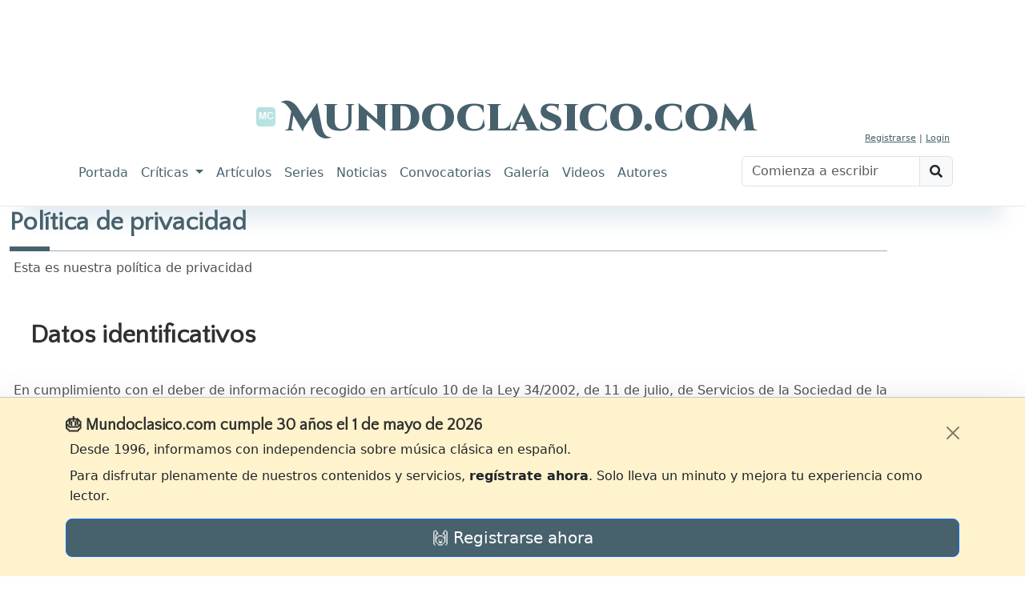

--- FILE ---
content_type: text/html; charset=utf-8
request_url: https://www.mundoclasico.com/Info/Privacidad
body_size: 42146
content:
<!DOCTYPE html>
<html lang="es">
<head prefix="og: http://ogp.me/ns#">
    <meta charset="utf-8" />
    <meta http-equiv="X-UA-Compatible" content="IE=edge">
    <link rel="icon" type="image/svg+xml" href="/img/icons/mc.svg" />
    <meta name="viewport" content="width=device-width, initial-scale=1.0">
    <meta name="Author" content="Mundo Clasico" />

    <meta property="og:locale" content="es_ES">
    <meta property="og:site_name" content="Mundoclasico.com" />
    <meta property="fb:app_id" content="289279184851" />
        <meta property="og:url" content="https://www.mundoclasico.com/Info/Privacidad" />
    <meta property="og:title" content="Privacidad" />

    <meta property="og:type" content="article" />

    <title>Privacidad - Mundoclasico.com</title>

    <!-- local metas -->
    

    <!-- Google Fonts (antes de cualquier hoja de estilo) -->
    <link rel="preconnect" href="https://fonts.googleapis.com">
    <link rel="preconnect" href="https://fonts.gstatic.com" crossorigin>
    <link href="https://fonts.googleapis.com/css2?family=Cinzel+Decorative:wght@900&family=Dosis:wght@400&family=Libre+Baskerville:ital,wght@0,400;0,700;1,400&family=Quattrocento+Sans&display=swap" rel="stylesheet">



    <link rel="preconnect" href="https://cdn.jsdelivr.net" crossorigin>

    <!-- Bootstrap Icons: preload + swap a stylesheet en onload -->
    <link rel="preload" as="style"
          href="https://cdn.jsdelivr.net/npm/bootstrap-icons@1.10.5/font/bootstrap-icons.css"
          crossorigin
          onload="this.onload=null;this.rel='stylesheet'">
    <noscript>
        <link rel="stylesheet"
              href="https://cdn.jsdelivr.net/npm/bootstrap-icons@1.10.5/font/bootstrap-icons.css"
              crossorigin>
    </noscript>


    <!-- Bootstrap CSS: igual patrón -->
    <link rel="preload" as="style" href="https://cdn.jsdelivr.net/npm/bootstrap@5.3.2/dist/css/bootstrap.min.css" integrity="sha384-T3c6CoIi6uLrA9TneNEoa7RxnatzjcDSCmG1MXxSR1GAsXEV/Dwwykc2MPK8M2HN" crossorigin onload="this.onload=null;this.rel='stylesheet'">
    <noscript>
        <link rel="stylesheet" href="https://cdn.jsdelivr.net/npm/bootstrap@5.3.2/dist/css/bootstrap.min.css" integrity="sha384-T3c6CoIi6uLrA9TneNEoa7RxnatzjcDSCmG1MXxSR1GAsXEV/Dwwykc2MPK8M2HN" crossorigin>
    </noscript>






    

    
        <link rel="stylesheet" href="/release/css/bundle.min.css?v=_kyuxhTindwAxK3XML1pKRlacBPPwr61SDB_26uACOk" />
    

    <!-- local styles -->
    



    <!-- Google tag (gtag.js) -->
    <script async src="https://www.googletagmanager.com/gtag/js?id=G-STFM8QBYN2"></script>
    <script>
        function getCookieValue(name) {
            return document.cookie.match('(^|;)\\s*' + name + '\\s*=\\s*([^;]+)')?.pop() || '';
        }

        window.dataLayer = window.dataLayer || [];
        function gtag(){ dataLayer.push(arguments); }

        // 1) inicio
        gtag('js', new Date());

        // 2) consentimiento por defecto, leyendo lo que pone tu banner
        gtag('consent', 'default', {
            ad_storage:        getCookieValue('adsense') || 'denied',
            analytics_storage: getCookieValue('tech')    || 'denied'
        });

        // 3) configurar la propiedad
        gtag('config', 'G-STFM8QBYN2');

        // 4) evento opcional para tu capa de datos
        dataLayer.push({
            event: 'default_consent'
        });
    </script>


</head>
<body class="">
    <script src="https://code.jquery.com/jquery-3.7.1.min.js" integrity="sha256-/JqT3SQfawRcv/BIHPThkBvs0OEvtFFmqPF/lYI/Cxo=" crossorigin="anonymous"></script>



    <script src="https://cdn.jsdelivr.net/npm/bootstrap@5.3.2/dist/js/bootstrap.bundle.min.js" integrity="sha384-C6RzsynM9kWDrMNeT87bh95OGNyZPhcTNXj1NW7RuBCsyN/o0jlpcV8Qyq46cDfL" crossorigin="anonymous" defer>

    </script>


    

<div class="mc-ad-wrap text-center">
    <div class="mc-ad ad-direct-xs ad-direct-sm ad-direct-md ad-direct-lg ad-direct-xl"
         data-location="PAGEHEADER"
         data-loading="lazy"
         data-img-style="margin: 0 auto;display: block; width: 100%;">
    </div>
</div>

<div class="text-center">
    <!-- Bloque destacado: oculto en móvil, visible desde tablet -->
        <section class="featured-block featured-block-header" aria-hidden=&quot;true&quot;">
        <div class="featured-grid">
                    <article class="featured-card">
                        <a class="featured-media" href="/articulo/45002/el-palau-se-suma-al-homenaje-a-falla-con-seis-conciertos" aria-label="Leer noticia El Palau se suma al  homenaje a Falla con seis conciertos">
                                <div class="ratio ratio-16x9">
                                    <img data-id="0" data-fullimgurl="https://img.mundoclasico.com/imagenes/pictures/2025/11/cff74bf8cc69451d8e9e641687375554.png?v=2" style="--fit16x9:0%;" src="https://img.mundoclasico.com/imagenes/pictures/2025/11/cff74bf8cc69451d8e9e641687375554.png?v=2&amp;width=350&amp;format=webp&amp;quality=82" srcset="https://img.mundoclasico.com/imagenes/pictures/2025/11/cff74bf8cc69451d8e9e641687375554.png?v=2&amp;width=350&amp;format=webp&amp;quality=82 350w, https://img.mundoclasico.com/imagenes/pictures/2025/11/cff74bf8cc69451d8e9e641687375554.png?v=2&amp;width=384&amp;format=webp&amp;quality=82 384w, https://img.mundoclasico.com/imagenes/pictures/2025/11/cff74bf8cc69451d8e9e641687375554.png?v=2&amp;width=480&amp;format=webp&amp;quality=82 480w, https://img.mundoclasico.com/imagenes/pictures/2025/11/cff74bf8cc69451d8e9e641687375554.png?v=2&amp;width=576&amp;format=webp&amp;quality=82 576w, https://img.mundoclasico.com/imagenes/pictures/2025/11/cff74bf8cc69451d8e9e641687375554.png?v=2&amp;width=768&amp;format=webp&amp;quality=82 768w, https://img.mundoclasico.com/imagenes/pictures/2025/11/cff74bf8cc69451d8e9e641687375554.png?v=2&amp;width=992&amp;format=webp&amp;quality=82 992w, https://img.mundoclasico.com/imagenes/pictures/2025/11/cff74bf8cc69451d8e9e641687375554.png?v=2&amp;width=1200&amp;format=webp&amp;quality=82 1200w" sizes="(min-width: 992px) 20vw, (min-width: 576px) 50vw, 100vw" alt="Manuel de Falla" class="img-fluid object-fit-cover pieza-imagen ratiofix" width="304" height="511" loading="lazy" decoding="async" />                                    
                                </div>
                        </a>
                        <div class="featured-body">
                            <a class="featured-title" href="/articulo/45002/el-palau-se-suma-al-homenaje-a-falla-con-seis-conciertos">
                                El Palau se suma al  homenaje a Falla con seis conciertos
                            </a>
                        </div>
                    </article>
                    <article class="featured-card">
                        <a class="featured-media" href="/articulo/44952/abierta-la-matricula-para-las-masterclasses-2026-de-piano-y-direccion-en-leon" aria-label="Leer noticia Abierta la matr&#xED;cula para las &#xAB;Masterclasses 2026&#xBB; de piano y direcci&#xF3;n en Le&#xF3;n">
                                <div class="ratio ratio-16x9">
                                    <img data-id="0" data-fullimgurl="https://img.mundoclasico.com/imagenes/pictures/2025/10/a394dd84cf55445fba0d504ffb4502cb.webp?v=2" style="--fit16x9:0%;" src="https://img.mundoclasico.com/imagenes/pictures/2025/10/a394dd84cf55445fba0d504ffb4502cb.webp?v=2&amp;width=350&amp;format=webp&amp;quality=82" srcset="https://img.mundoclasico.com/imagenes/pictures/2025/10/a394dd84cf55445fba0d504ffb4502cb.webp?v=2&amp;width=350&amp;format=webp&amp;quality=82 350w, https://img.mundoclasico.com/imagenes/pictures/2025/10/a394dd84cf55445fba0d504ffb4502cb.webp?v=2&amp;width=384&amp;format=webp&amp;quality=82 384w, https://img.mundoclasico.com/imagenes/pictures/2025/10/a394dd84cf55445fba0d504ffb4502cb.webp?v=2&amp;width=480&amp;format=webp&amp;quality=82 480w, https://img.mundoclasico.com/imagenes/pictures/2025/10/a394dd84cf55445fba0d504ffb4502cb.webp?v=2&amp;width=576&amp;format=webp&amp;quality=82 576w, https://img.mundoclasico.com/imagenes/pictures/2025/10/a394dd84cf55445fba0d504ffb4502cb.webp?v=2&amp;width=768&amp;format=webp&amp;quality=82 768w, https://img.mundoclasico.com/imagenes/pictures/2025/10/a394dd84cf55445fba0d504ffb4502cb.webp?v=2&amp;width=992&amp;format=webp&amp;quality=82 992w, https://img.mundoclasico.com/imagenes/pictures/2025/10/a394dd84cf55445fba0d504ffb4502cb.webp?v=2&amp;width=1200&amp;format=webp&amp;quality=82 1200w" sizes="(min-width: 992px) 20vw, (min-width: 576px) 50vw, 100vw" alt="Cartel del curso" class="img-fluid object-fit-cover pieza-imagen ratiofix" width="2057" height="2999" loading="lazy" decoding="async" />                                    
                                </div>
                        </a>
                        <div class="featured-body">
                            <a class="featured-title" href="/articulo/44952/abierta-la-matricula-para-las-masterclasses-2026-de-piano-y-direccion-en-leon">
                                Abierta la matr&#xED;cula para las &#xAB;Masterclasses 2026&#xBB; de piano y direcci&#xF3;n en Le&#xF3;n
                            </a>
                        </div>
                    </article>
                    <article class="featured-card">
                        <a class="featured-media" href="/articulo/44682/el-palau-de-la-musica-catalana-y-la-sinfonica-del-valles-llevan-al-escenario-la-banda-sonora-de-one-piece" aria-label="Leer noticia El Palau de la M&#xFA;sica Catalana y la Sinf&#xF3;nica del Vall&#xE8;s llevan al escenario la banda sonora de &#x27;One Piece&#x27;">
                                <div class="ratio ratio-16x9">
                                    <img data-id="0" data-fullimgurl="https://img.mundoclasico.com/imagenes/pictures/2025/10/4028d24cd9f342bbb3341e6b82b73e76.webp?v=2" style="--fit16x9:0%;" src="https://img.mundoclasico.com/imagenes/pictures/2025/10/4028d24cd9f342bbb3341e6b82b73e76.webp?v=2&amp;width=350&amp;format=webp&amp;quality=82" srcset="https://img.mundoclasico.com/imagenes/pictures/2025/10/4028d24cd9f342bbb3341e6b82b73e76.webp?v=2&amp;width=350&amp;format=webp&amp;quality=82 350w, https://img.mundoclasico.com/imagenes/pictures/2025/10/4028d24cd9f342bbb3341e6b82b73e76.webp?v=2&amp;width=384&amp;format=webp&amp;quality=82 384w, https://img.mundoclasico.com/imagenes/pictures/2025/10/4028d24cd9f342bbb3341e6b82b73e76.webp?v=2&amp;width=480&amp;format=webp&amp;quality=82 480w, https://img.mundoclasico.com/imagenes/pictures/2025/10/4028d24cd9f342bbb3341e6b82b73e76.webp?v=2&amp;width=576&amp;format=webp&amp;quality=82 576w, https://img.mundoclasico.com/imagenes/pictures/2025/10/4028d24cd9f342bbb3341e6b82b73e76.webp?v=2&amp;width=768&amp;format=webp&amp;quality=82 768w, https://img.mundoclasico.com/imagenes/pictures/2025/10/4028d24cd9f342bbb3341e6b82b73e76.webp?v=2&amp;width=992&amp;format=webp&amp;quality=82 992w, https://img.mundoclasico.com/imagenes/pictures/2025/10/4028d24cd9f342bbb3341e6b82b73e76.webp?v=2&amp;width=1200&amp;format=webp&amp;quality=82 1200w" sizes="(min-width: 992px) 20vw, (min-width: 576px) 50vw, 100vw" alt="&#xD2;scar Lanuza, Joan Oller y Meritxell Puig" class="img-fluid object-fit-cover pieza-imagen ratiofix" width="4500" height="3375" loading="lazy" decoding="async" />                                    
                                </div>
                        </a>
                        <div class="featured-body">
                            <a class="featured-title" href="/articulo/44682/el-palau-de-la-musica-catalana-y-la-sinfonica-del-valles-llevan-al-escenario-la-banda-sonora-de-one-piece">
                                El Palau de la M&#xFA;sica Catalana y la Sinf&#xF3;nica del Vall&#xE8;s llevan al escenario la banda sonora de &#x27;One Piece&#x27;
                            </a>
                        </div>
                    </article>
        </div>
    </section>


</div>


<header class="mb-1">
    <nav class="navbar navbar-light navbar-expand-lg mx-auto mt-1">
        <div class="container d-flex flex-column bd-highlight">

            <!-- Parte superior: redes y cuenta -->
            <div id="navbarTop" class="bd-highlight w-100">
                <div class="container d-flex flex-row justify-content-end align-items-center">

                    <!-- Usuario -->
                        <div class="user-unknown">
                            <a href="/Cuenta/Registro">Registrarse</a> |
                            <a href="/cuenta/login">Login</a>
                        </div>
                </div>
            </div>

            <!-- Marca -->
            <div class="brand-wrapper d-flex justify-conten-between">
                
                <div class="text-center">
                    <a class="navbar-brand" href="/">
                        <img src="/img/icons/mc.header.badge.svg" class="logo" alt="Logotipo de Mundoclasico.com" />

                        <span>Mundoclasico.com</span>
                        
                    </a>
                </div>
                <button class="navbar-toggler" type="button" data-bs-toggle="collapse" data-bs-target="#navbarTogglerDemo01" aria-controls="navbarTogglerDemo01" aria-expanded="false" aria-label="Toggle navigation">
                    <span class="navbar-toggler-icon"></span>
                </button>
            </div>

            <!-- Navegación principal -->
            <div class="w-100">
                <div class="collapse navbar-collapse" id="navbarTogglerDemo01">
                    <div class="d-lg-flex flex-row justify-content-between w-100">

                        <!-- Menú -->
                        <ul class="navbar-nav me-auto p-2">
                            <li class="nav-item nav-portada"><a class="nav-link" href="/">Portada</a></li>
                            <li class="nav-item dropdown nav-criticas dropdown-criticas">
                                <a class="nav-link dropdown-toggle" href="#" role="button" data-bs-toggle="dropdown" aria-expanded="false">
                                    Críticas
                                </a>
                                <ul class="dropdown-menu">
                                    <li><a class="dropdown-item" href="/criticas/">Últimas críticas</a></li>
                                    <li><hr class="dropdown-divider"></li>
                                    <li><a class="dropdown-item" href="/seccion/68/discos">Discos</a></li>
                                    <li><a class="dropdown-item" href="/seccion/69/dvd/">DVD</a></li>
                                    <li><a class="dropdown-item" href="/seccion/7/libros-partituras">Libros y partituras</a></li>
                                    <li><a class="dropdown-item" href="/seccion/70/critica-cine">Cine</a></li>
                                </ul>
                            </li>
                            <li class="nav-item nav-articulos"><a class="nav-link" href="/articulos/">Artículos</a></li>
                            <li class="nav-item nav-series"><a class="nav-link" href="/series/">Series</a></li>
                            <li class="nav-item nav-noticias"><a class="nav-link" href="/noticias/">Noticias</a></li>
                            <li class="nav-item nav-convocatorias"><a class="nav-link" href="/convocatorias/">Convocatorias</a></li>
                            <li class="nav-item nav-galeria"><a class="nav-link" href="/galeria/">Galería</a></li>
                            <li class="nav-item nav-videonoticias"><a class="nav-link" href="/videonoticias/">Videos</a></li>
                            <li class="nav-item nav-autores"><a class="nav-link" href="/autores">Autores</a></li>
                        </ul>

                        <!-- Buscador -->
                        <form class="form-inline my-2 my-lg-0 p-2">
                            <div class="input-group mb-3 w-100">
                                <input id="xsTbSearch" type="text" class="form-control input-search" aria-label="Buscar" placeholder="Comienza a escribir">
                                <span class="input-group-text action-xs-search">
                                    <i class="fa fa-search" data-key="ico-search"></i>
                                </span>
                            </div>
                        </form>

                    </div>
                </div>
            </div>

        </div>
    </nav>
</header>


    <div class="container-fluid">

        <div class="row">
            <!--d-lg-block -->
            <div id="main-col-lateral-izquierda" class="col d-none d-xxl-block g-0 d-flex publi-container" style="max-width:160px; min-width:160px;">

                <div class="layout-laterales position-sticky" style="top:0">
                    <div class="text-center">
                        <div class="mc-ad ad-direct-xxl"
                             data-location="PAGESIDES">
                        </div>
                    </div>


                </div>

            </div>
            <main id="main" class="body-content col d-flex">




                <div class="h-100 w-100">
                    
                    


<div>
    <h2 class="title-underblock title-bottom-border text-primary">
        <i id="_icon" hidden="hidden"></i>
        Política de privacidad

    </h2>

    <p class="page-header-desc">
        <span id="section_description" class="light">Esta es nuestra política de privacidad</span>
    </p>
</div>





<style>
    .infocontainer li {
        list-style-type: disc;
        margin-bottom: 10px;
        margin-left: 10%;
    }

</style>

<div class="infocontainer">
    <div class="row">
        <div class="col-md-12">
            <h2 class="title-border custom title-bg-line first-color text-right mt40 mb40"><span>Datos identificativos</span></h2>
<p>
    En cumplimiento con el deber de información recogido en artículo 10 de la Ley 34/2002, de 11 de julio, de Servicios de la Sociedad de la Información y de Comercio Electrónico, a continuación se reflejan los siguientes datos:
    La empresa titular de este sitio web es <span class="text-firstcolor text-bolder">&#xC1;rea Comunicaci&#xF3;n e Imagen SL</span>,
    con domicilio en <span class="text-firstcolor text-bolder">Gordillo 32-1&#xBA; 35009-Las Palmas de Gran Canaria (Espa&#xF1;a)</span>, con número de C.I.F: <span class="text-firstcolor text-bolder">B35824481</span>.
</p>

            
            <h2 class="title-border custom title-bg-line text-right first-color mt40 mb40"><span>Registro en la Agencia Española de Protección de Datos</span></h2>
            <p>
                De conformidad con lo dispuesto en la Ley Orgánica 15/1999, de Protección de Datos de Carácter Personal (LOPD) y su normativa de desarrollo, el responsable del sitio web, en cumplimiento de lo dispuesto en el art. 5 y 6 de la LOPD, informa a todos los usuarios del sitio web que faciliten o vayan a facilitar sus datos personales, que estos serán incorporados en un fichero automatizado que se encuentra debidamente inscrito en la Agencia Española de Protección de Datos con número de registro

                    <span class="text-firstcolor text-bolder">2142311729.</span>

            </p>

            <p>Los usuarios, mediante la marcación de la casilla, aceptan expresamente y de forma libre e inequívoca que sus datos personales sean tratados por parte del prestador para realizar las siguientes finalidades:</p>
            <ul class="list-style list-disc">
                <li>Remisión de comunicaciones comerciales publicitarias por e-mail, fax, SMS, MMS, comunidades sociales o cualesquier otro medio electrónico o físico, presente o futuro, que posibilite realizar comunicación comerciales. Dichas comunicaciones comerciales serán relacionadas sobre productos o servicios ofrecidos por el prestador, así como por parte de los colaboradores o parthners con los que éste hubiera alcanzado algún acuerdo de promoción comercial entre sus clientes. En este caso, los terceros nunca tendrán acceso a los datos personales. En todo caso las comunicaciones comerciales serán realizadas por parte del prestador y serán de productos y servicios relacionados con el sector del prestador.</li>
                <li>Realizar estudios estadísticos.</li>
                <li>Tramitar encargos, solicitudes o cualquier tipo de petición que sea realizada por el usuario a través de cualquiera de las formas de contacto que se ponen a disposición del usuario en el sitio web de la compañía.</li>
                <li>Remitir el boletín de noticias de la página web.</li>
            </ul>
            <p>El prestador informa y garantiza expresamente a los usuarios que sus datos personales no serán cedidos en ningún caso a terceras compañías, y que siempre que fuera a realizarse algún tipo de cesión de datos personales, de forma previa, se solicitaría el consentimiento expreso, informado, e inequívoco por parte de los titulares.</p>
            <p>Todos los datos solicitados a través del sitio web son obligatorios, ya que son necesarios para la prestación de un servicio óptimo al usuario. En caso de que no sean facilitados todos los datos, el prestador no garantiza que la información y servicios facilitados sean completamente ajustados a sus necesidades.</p>
            <p>El prestador garantiza en todo caso al usuario el ejercicio de los derechos de acceso, rectificación, cancelación, información y oposición, en los términos dispuestos en la legislación vigente. Por ello, de conformidad con lo dispuesto en la Ley Orgánica 15/1999, de Protección de Datos de Carácter Personal (LOPD) podrá ejercer sus derechos remitiendo una solicitud expresa, junto a una copia de su DNI, a través de los siguientes medios:</p>
            <p>1.	E-Mail: <span class="text-firstcolor text-bolder">admin@mundoclasico.com</span></p>
            <p>
                2.	Correo Postal:<br />
                <span class="text-firstcolor text-bolder" style="white-space: pre-line">Gordillo 32-1&#xBA; 35009-Las Palmas de Gran Canaria (Espa&#xF1;a)</span>
            </p>

            <p>Del mismo modo, el usuario podrá darse de baja de cualquiera de los servicios de suscripción facilitados haciendo clic en el apartado darse de baja de todos los correos electrónicos remitidos por parte del prestador.</p>
            <p>Del mismo modo, el prestador ha adoptado todas las medidas técnicas y de organización necesarias para garantizar la seguridad e integridad de los datos de carácter personal que trate, así como para evitar su pérdida, alteración y/o acceso por parte de terceros no autorizados.</p>
            <h2 class="title-border custom title-bg-line text-right first-color mt40 mb20"><span>Uso de cookies</span></h2>
            <p><a href="/Info/Cookies">Véase nuestra política de cookies</a></p>
            <h2 class="title-border custom title-bg-line text-right first-color mt40 mb40"><span>Direcciones IP</span></h2>
            <p>Los servidores del sitio web podrán detectar de manera automática la dirección IP y el nombre de dominio utilizados por el usuario. Una dirección IP es un número asignado automáticamente a un ordenador cuando ésta se conecta a Internet. Toda esta información es registrada en un fichero de actividad del servidor debidamente inscrito que permite el posterior procesamiento de los datos con el fin de obtener mediciones únicamente estadísticas que permitan conocer el número de impresiones de páginas, el número de visitas realizadas a los servicios web, el orden de visitas, el punto de acceso, etc.</p>
            <h2 class="title-border custom title-bg-line text-right first-color mt40 mb40"><span>Seguridad</span></h2>
            <p>El sitio web utiliza técnicas de seguridad de la información generalmente aceptadas en la industria, tales como firewalls, procedimientos de control de acceso y mecanismos criptográficos, todo ello con el objeto de evitar el acceso no autorizado a los datos. Para lograr estos fines, el usuario/cliente acepta que el prestador obtenga datos para efectos de la correspondiente autenticación de los controles de acceso.</p>
            <p>Todo proceso de contratación o que conlleve la introducción de datos personales de carácter alto (salud, ideología,…) serán siempre transmitidos mediante protocolo de comunicación segura (Https://,…), de tal forma que ningún tercero tenga acceso a la información transmitida vía electrónica.</p>
        </div>
    </div>
</div>
                </div>
            </main>
            <div class="d-none d-xl-block col g-0 d-flex" style="max-width:160px">
                <div class="layout-laterales position-sticky" style="top:0">
                    <div class="text-center">
                        <div class="mc-ad ad-direct-xl"
                             data-location="PAGESIDES"
                        width="160" style="width:160px; max-width:160px">
                        </div>
                    </div>


                </div>
            </div>

        </div>

    </div>

    <div id="_partialsbag" class="sym-partial-container"></div>

    


<footer id="footer" class="footer container-fluid mt-2 py-3 d-print-none bg-primary text-white">
    <div id="footer-inner">
        <div class="row">
            <div class="col-12 col-md-6">
                <div class="widget">
                    <div class="corporate-widget text-center">
                        <span class="footer-logo">Mundoclasico.com</span>
                        <!-- End .footer-logo -->
                        <p><span>Diario de m&#xFA;sica y pensamiento</span></p>

                            <div class="social-icons">
                                    <a href="https://www.facebook.com/Mundoclasicocom-165660820231/" class="social-icon icon-facebook" title="Facebook">
                                        <i class="fab fa-facebook-square"></i>
                                    </a>

                                    <a href="https://twitter.com/mundoclasico" class="social-icon icon-twitter" title="Twitter">
                                        <i class="fab fa-twitter"></i>
                                    </a>


                            </div><!-- End .social-icons -->
                    </div><!-- End corporate-widget -->
                </div><!-- End .widget -->
            </div><!-- End .col-12 col-md-6 -->

            <div class="col-12 col-md-6 text-center">
                <div class="widget mt-3">
                    <ul class="footer-docs">
                        <li>
                            <a href="/info/legal">
                                <i class="fa fa-gavel" aria-hidden="true"></i> Aviso legal
                            </a>
                        </li>
                        <li><a href="/info/privacidad"><i class="fa fa-user-secret" aria-hidden="true"></i> Política de privacidad</a></li>
                        <li><a href="/info/cookies"><i class="fa fa-database" aria-hidden="true"></i> Política de cookies</a></li>
                        <li><a href="/info/contacto"><i class="fa fa-map-marker" aria-hidden="true"></i> Contacto</a></li>
                    </ul>

                </div><!-- End .widget -->

            </div><!-- End .col-md-3 -->
        </div><!-- End .row -->
    </div><!-- End #footer-inner -->
    <div id="footer-bottom">
        <div class="row">
            <div class="col-md-12 footer-menu">
                <ul class="footer-menu">
                    <li><a href="/info/nosotros">Nosotros</a></li>
                    <li><a href="/servicios/buscar">Buscar</a></li>
                    <li><a href="/servicios/RSSFed">RSS</a></li>
                    <li><a href="/info/contacto">Contacta</a></li>
                    <li><a href="/promos/publicidad">Publicidad</a></li>
                </ul>
            </div><!-- End .col-md-6 -->
            <div class="col-md-12">
                <p class="copyright">© 1996-2026 Mundoclasico.com</p>
            </div><!-- End .col-md-6 -->
        </div><!-- End .row -->

    </div><!-- End #footer-bottom -->
</footer>

    
<script>
     var publiAds =[{"publicidadItemId":88,"imageFile":"3fdab2f1-928c-408c-ae42-2ce0905cdfc9.webp","imageFileType":"webp","imageLink":"https://orquestadecordoba.org/","dateStart":"2025-10-07T00:00:00","dateEnd":"2026-09-30T00:00:00","height":600,"location":null,"name":"Orquesta de C\u00F3rdoba","preference":1,"showCounter":116164,"status":10,"width":160,"showDay":1113.48,"showInPage":0,"logs":[]},{"publicidadItemId":92,"imageFile":"9e8a688b-87f8-4784-ba81-fb9a860ce3ad.jpg","imageFileType":"jpg","imageLink":"https://www.teatrodelamaestranza.es/es/detalle/430/el-sueno-de-una-noche-de-verano/?utm_source=prensa\u0026utm_medium=\u0026utm_campaign=nocheverano\u0026utm_term=mundoclasico","dateStart":"2025-12-10T00:00:00","dateEnd":"2026-02-16T00:00:00","height":250,"location":null,"name":"Maestranza - Sue\u00F1o de una noche de Verano","preference":1,"showCounter":49671,"status":10,"width":300,"showDay":1231.77,"showInPage":0,"logs":[]},{"publicidadItemId":84,"imageFile":"51762044-6509-44da-83e2-79396b653995.gif","imageFileType":"gif","imageLink":"palaumusica.cat/es/programacion_1158636?cycle=884954\u0026utm_source=mundoclasico\u0026utm_medium=banner","dateStart":"2025-09-23T00:00:00","dateEnd":"2026-04-30T00:00:00","height":250,"location":null,"name":"Palau de la M\u00FAsica Catalana","preference":1,"showCounter":172658,"status":10,"width":300,"showDay":1459.18,"showInPage":0,"logs":[]},{"publicidadItemId":87,"imageFile":"c4878875-3c8e-4497-abff-f11d7c57e1ce.gif","imageFileType":"gif","imageLink":"https://orquestadecordoba.org/","dateStart":"2025-10-07T00:00:00","dateEnd":"2026-09-30T00:00:00","height":250,"location":null,"name":"Orquesta de C\u00F3rdoba","preference":1,"showCounter":152228,"status":10,"width":300,"showDay":1459.17,"showInPage":0,"logs":[]},{"publicidadItemId":78,"imageFile":"5c2be37a-d5d0-4a44-b5ad-c869ab420df5.jpg","imageFileType":"jpg","imageLink":"https://www.fundacioneutherpe.com/cursos/curso-pianistas-directores-jol","dateStart":"2025-11-01T00:00:00","dateEnd":"2026-06-14T00:00:00","height":280,"location":null,"name":"Fundaci\u00F3n Eutherpe","preference":1,"showCounter":171827,"status":10,"width":336,"showDay":2166.11,"showInPage":0,"logs":[]},{"publicidadItemId":90,"imageFile":"8ff49ab4-3476-4bfe-bb4e-bf533e164baf.webp","imageFileType":"webp","imageLink":"https://www.fundacioneutherpe.com/cursos/curso-pianistas-directores-jol","dateStart":"2025-11-01T00:00:00","dateEnd":"2026-06-14T00:00:00","height":90,"location":null,"name":"Fundaci\u00F3n Eutherpe","preference":1,"showCounter":179624,"status":10,"width":728,"showDay":2264.41,"showInPage":0,"logs":[]},{"publicidadItemId":89,"imageFile":"370124fd-09c8-422b-9076-64c83fe3f2c6.gif","imageFileType":"gif","imageLink":"https://www.palaumusica.cat/es/programacion_1158636?cycle=884954","dateStart":"2025-10-13T00:00:00","dateEnd":"2026-04-30T00:00:00","height":90,"location":null,"name":"Palau de la M\u00FAsica Catalana","preference":1,"showCounter":224240,"status":10,"width":728,"showDay":2280.6,"showInPage":0,"logs":[]}];

       var publiConfig = {
  "version": "1.0",
  "provider": {
    "name": "Bunny",
    "settings": {
      "url": "https://img.mundoclasico.com/imagenes/publicidad/"
    }
  },
  "formats": [
    "970x250",
    "970x90",
    "728x90",
    "468x60",
    "336x280",
    "320x100",
    "320x50",
    "300x600",
    "300x250",
    "250x250",
    "160x600"
  ],
  "globalBreakpoints": [
    {
      "min": 0,
      "sizes": [ "320x100", "300x250" ]
    },
    {
      "min": 576,
      "sizes": [ "320x100", "336x280", "300x250" ]
    },
    {
      "min": 768,
      "sizes": [ "468x60", "320x100", "300x250" ]
    },
    {
      "min": 992,
      "sizes": [ "728x90", "300x250", "300x600" ]
    },
    {
      "min": 1200,
      "sizes": [ "970x250", "728x90", "300x600" ]
    }
  ],
  "slots": {
    "PAGEHEADER": {
      "breakpoints": [
        {
          "min": 0,
          "sizes": [ "320x100", "320x50" ]
        },
        {
          "min": 768,
          "sizes": [ "728x90" ],
          "default": "728x90"
        },
        {
          "min": 992,
          "sizes": [ "970x250", "970x90", "728x90" ],
          "default": "970x90"
        }
      ]
    },
    "PAGESIDES": {
      "breakpoints": [

        {
          "min": 992,
          "sizes": [ "160x600" ],
          "default": "160x600"
        }
      ]
    },
    "ARTICLE-MIDDLE": {
      "breakpoints": [
        {
          "min": 0,
          "sizes": [
            "336x280",
            "320x100",
            "320x50",
            "300x250",
            "250x250"
          ],
          "default": "300x250",
          "aleatorio": true
        },
        {
          "min": 576,
          "sizes": [
            "468x60",
            "336x280",
            "320x100",
            "320x50",
            "300x250",
            "250x250"
          ],
          "default": "468x60"
        },
        {
          "min": 992,
          "sizes": [
            "728x90",
            "468x60",
            "336x280",
            "320x100",
            "320x50",
            "300x250",
            "250x250"
          ],
          "default": "728x90"
        }
      ]
    },
    "HOME-LOMASLEIDO-RIGHT": {
      "breakpoints": [
        {
          "min": 576,
          "sizes": [ "250x250", "320x100", "320x50", "300x250" ],
          "default": "320x50"
        }
      ]
    },
    "HOME-ROW-COL": {
      "breakpoints": [
        {
          "min": 0,
          "sizes": [ "336x280", "320x100", "320x250", "300x250", "250x250" ],
          "default": "300x250"
        }
      ]
    },
    "HOME-ROW-COL-300X600": {
      "breakpoints": [
        {
          "min": 0,
          "sizes": [ "300x600", "320x250", "300x125", "300x250" ],
          "default": "300x600"
        }
      ]
    },
    "FULL-ROW-POST": {
      "breakpoints": [
        {
          "min": 0,
          "sizes": [ "336x280", "320x100", "320x250", "300x250", "250x250" ],
          "default": "300x250"
        },
        {
          "min": 576,
          "sizes": [ "468x60", "336x280", "320x100", "320x250", "300x250", "250x250" ],
          "default": "468x60"
        },
        {
          "min": 768,
          "sizes": [ "728x90", "468x60", "336x280", "320x100", "300x250" ],
          "default": "468x60"
        },
        {
          "min": 992,
          "sizes": [ "970x90", "728x90", "468x60", "336x280", "320x100", "300x250" ],
          "default": "970x90"
        },
        {
          "min": 1200,
          "sizes": [ "970x90", "728x90" ],
          "default": "970x90"
        },
        {
          "min": 1400,
          "sizes": [ "970x90", "728x90" ],
          "default": "970x90"
        }
      ]
    },

    "HOME-ROW-6-D": {
      "breakpoints": [
        {
          "min": 0,
          "sizes": [ "320x250", "300x125", "300x250" ]
        },
        {
          "min": 576,
          "sizes": [ "320x250", "336x280", "300x250" ],
          "default": "320x250"
        },
        {
          "min": 992,
          "sizes": [ "336x280", "320x100", "300x250" ]
        }
      ]
    },
    "HOME-ROW-6-I": {
      "breakpoints": [
        {
          "min": 0,
          "sizes": [ "320x250", "300x125", "300x250" ]
        },
        {
          "min": 576,
          "sizes": [ "320x250", "336x280", "300x250" ],
          "default": "320x250"
        },
        {
          "min": 992,
          "sizes": [ "320x100", "300x250", "336x280" ]
        }
      ]
    },
    "CUADRADO": {
      "breakpoints": [
        {
          "min": 0,
          "sizes": [ "336x280", "320x250", "300x250", "300x125" ]
        }
      ]
    },
    "320": {
      "breakpoints": [
        {
          "min": 0,
          "sizes": [ "320x100", "320x50" ]
        }
      ]
    },
    "320X50": {
      "breakpoints": [
        {
          "min": 0,
          "sizes": [ "320x50" ]
        }
      ]
    },
    "ad-home-2": { "inherit": "global" },
    "ad-sidebar-1": {
      "breakpoints": [
        {
          "min": 0,
          "sizes": [ "300x250" ]
        },
        {
          "min": 992,
          "sizes": [ "300x600", "300x250" ]
        }
      ]
    }
  }
}
;


</script>


    <script>
        // esto la mete como string JS válido
        var cookieString = ".AspNet.Consent=yes; expires=Tue, 19 Jan 2027 07:48:00 GMT; path=/; secure; samesite=lax";
    </script>


    

    
        <script src="/release/js/bundle.min.js?v=2PGy8r64qIWhDdWud7ecb2CfC-Xq7_i4xVrD2vB1Tu8" defer></script>
    



    <link rel="stylesheet" href="https://use.fontawesome.com/releases/v5.15.1/css/all.css" integrity="sha384-vp86vTRFVJgpjF9jiIGPEEqYqlDwgyBgEF109VFjmqGmIY/Y4HV4d3Gp2irVfcrp" crossorigin="anonymous" />

    <script>
        window.userIsLoggedIn = false;

        window.fbAsyncInit = function () {
            FB.init({
                appId: '289279184851',
                xfbml: true,
                version: 'v2.12'
            });
            FB.AppEvents.logPageView();
        };

        (function (d, s, id) {
            var js, fjs = d.getElementsByTagName(s)[0];
            if (d.getElementById(id)) { return; }
            js = d.createElement(s); js.id = id;
            js.async = true;
            js.src = "https://connect.facebook.net/en_US/sdk.js";
            fjs.parentNode.insertBefore(js, fjs);
        }(document, 'script', 'facebook-jssdk'));
    </script>


    

    

    <link rel="preconnect" href="https://www.googletagmanager.com" crossorigin>



        <script async src="https://pagead2.googlesyndication.com/pagead/js/adsbygoogle.js?client=ca-pub-XXXX"
                crossorigin="anonymous"></script>
    <!-- mc_subscriber:  ?? "(sin claim)" -->
    <script>
        document.documentElement.dataset.subscriber = "0";
    </script>

    <script async src="https://pagead2.googlesyndication.com/pagead/js/adsbygoogle.js" defer></script>

    
        <div id="faldon-colabora" class="faldon bg-warning-subtle border-top border-secondary-subtle text-dark shadow-lg position-fixed bottom-0 w-100 py-4 px-3 z-3" style="z-index:1040; padding-bottom:6rem;">
            <div class="container position-relative">

                <button type="button" class="btn-close position-absolute top-0 end-0 m-2" aria-label="Cerrar" onclick="cerrarFaldon()"></button>

                    <h5 class="fw-bold mb-2">🎂 Mundoclasico.com cumple 30 años el 1 de mayo de 2026</h5>
                    <p class="mb-2">Desde 1996, informamos con independencia sobre música clásica en español.</p>
                    <p class="mb-3">
                        Para disfrutar plenamente de nuestros contenidos y servicios, <strong>regístrate ahora</strong>.
                        Solo lleva un minuto y mejora tu experiencia como lector.
                    </p>


                    <a href="/Cuenta/registro" class="btn btn-primary btn-lg w-100 w-md-auto">🙌 Registrarse ahora</a>
            </div>
        </div>
<script>
     function cerrarFaldon() {
        const faldon = document.getElementById('faldon-colabora');
        faldon.classList.remove('fade-in');
        faldon.classList.add('fade-out');
        document.cookie = "faldon_oculto=1; path=/; samesite=lax";

        // Elimina el elemento tras la animación
        setTimeout(() => {
            faldon.remove();
        }, 500); // debe coincidir con la duración de la animación
    }
</script>


        <script src="https://accounts.google.com/gsi/client" async defer></script>
        <!-- One Tap (aparece solo si el usuario es elegible) -->
        <div id="g_id_onload"
             data-client_id="881920191043-s8ghhlraq6qllh6qvrmthce1cu84tqck.apps.googleusercontent.com"
             data-callback="onGoogleCredential"
             data-auto_prompt="true"
             data-itp_support="true">
        </div>
        <!-- Botón nativo opcional (por si One Tap no se muestra) -->
        <div class="g_id_signin"
             data-type="standard"
             data-shape="rectangular"
             data-theme="outline"
             data-text="continue_with"
             data-size="large"
             data-logo_alignment="left">
        </div>
        <script>
            async function onGoogleCredential(response) {
              // response.credential es el ID token (JWT)
              const r = await fetch('/auth/google-idtoken', {
                method: 'POST',
                headers: {'Content-Type':'application/json','X-Requested-With':'XMLHttpRequest'},
                body: JSON.stringify({ idToken: response.credential, returnUrl: window.location.pathname })
              });
              if (r.ok) {
                const to = (await r.text()) || '/';
                window.location.href = to;
              } else {
                console.error('Fallo One Tap', await r.text());
              }
            }
        </script>

</body>
</html>


--- FILE ---
content_type: text/html; charset=utf-8
request_url: https://www.google.com/recaptcha/api2/aframe
body_size: 263
content:
<!DOCTYPE HTML><html><head><meta http-equiv="content-type" content="text/html; charset=UTF-8"></head><body><script nonce="h2buNbI-HnuWyngIH88oDg">/** Anti-fraud and anti-abuse applications only. See google.com/recaptcha */ try{var clients={'sodar':'https://pagead2.googlesyndication.com/pagead/sodar?'};window.addEventListener("message",function(a){try{if(a.source===window.parent){var b=JSON.parse(a.data);var c=clients[b['id']];if(c){var d=document.createElement('img');d.src=c+b['params']+'&rc='+(localStorage.getItem("rc::a")?sessionStorage.getItem("rc::b"):"");window.document.body.appendChild(d);sessionStorage.setItem("rc::e",parseInt(sessionStorage.getItem("rc::e")||0)+1);localStorage.setItem("rc::h",'1768808882144');}}}catch(b){}});window.parent.postMessage("_grecaptcha_ready", "*");}catch(b){}</script></body></html>